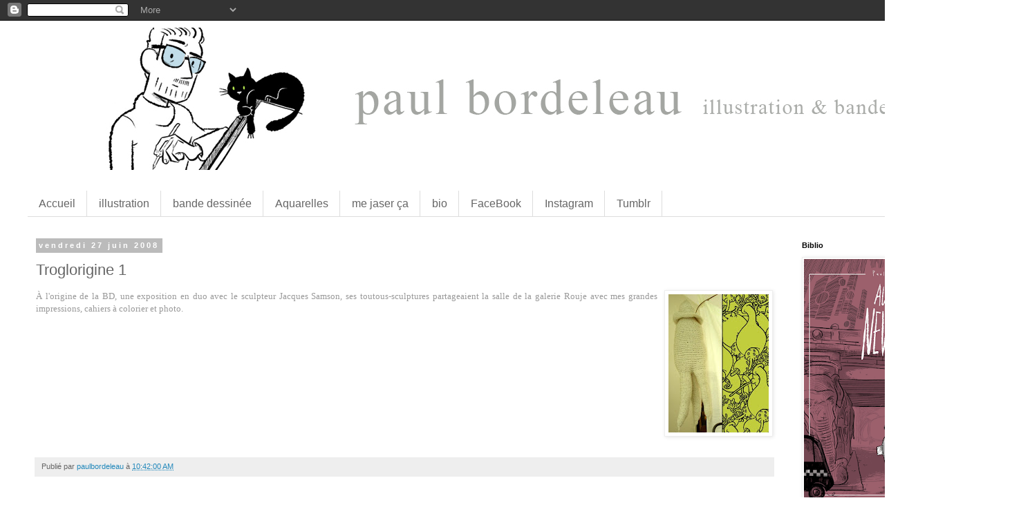

--- FILE ---
content_type: text/html; charset=UTF-8
request_url: http://www.paulbordeleau.com/2008/06/troglorigine-1.html
body_size: 14864
content:
<!DOCTYPE html>
<html class='v2' dir='ltr' lang='fr'>
<head>
<link href='https://www.blogger.com/static/v1/widgets/335934321-css_bundle_v2.css' rel='stylesheet' type='text/css'/>
<meta content='width=1100' name='viewport'/>
<meta content='text/html; charset=UTF-8' http-equiv='Content-Type'/>
<meta content='blogger' name='generator'/>
<link href='http://www.paulbordeleau.com/favicon.ico' rel='icon' type='image/x-icon'/>
<link href='http://www.paulbordeleau.com/2008/06/troglorigine-1.html' rel='canonical'/>
<link rel="alternate" type="application/atom+xml" title="Paul Bordeleau illustration BD - Atom" href="http://www.paulbordeleau.com/feeds/posts/default" />
<link rel="alternate" type="application/rss+xml" title="Paul Bordeleau illustration BD - RSS" href="http://www.paulbordeleau.com/feeds/posts/default?alt=rss" />
<link rel="service.post" type="application/atom+xml" title="Paul Bordeleau illustration BD - Atom" href="https://www.blogger.com/feeds/1298235935987748482/posts/default" />

<link rel="alternate" type="application/atom+xml" title="Paul Bordeleau illustration BD - Atom" href="http://www.paulbordeleau.com/feeds/5902459203957491738/comments/default" />
<!--Can't find substitution for tag [blog.ieCssRetrofitLinks]-->
<link href='https://blogger.googleusercontent.com/img/b/R29vZ2xl/AVvXsEiyugs2gOJeEVDkZgtMSRnGrBv_aKwsdrSxi0kNzligRmGzKz4ezCjKUgVHWVzN189bc0F4paYiZSirQBbDJ7Z1HPK3rfJqDjYjkLrHqSyDPAaSYdgt1iCSSJRAMjVWhJaskfDCCj77Lu9l/s200/samsonbordeleau.jpg' rel='image_src'/>
<meta content='http://www.paulbordeleau.com/2008/06/troglorigine-1.html' property='og:url'/>
<meta content='Troglorigine 1' property='og:title'/>
<meta content='À l&#39;origine de la BD, une exposition en duo avec le sculpteur Jacques Samson, ses toutous-sculptures partageaient la salle de la galerie Rou...' property='og:description'/>
<meta content='https://blogger.googleusercontent.com/img/b/R29vZ2xl/AVvXsEiyugs2gOJeEVDkZgtMSRnGrBv_aKwsdrSxi0kNzligRmGzKz4ezCjKUgVHWVzN189bc0F4paYiZSirQBbDJ7Z1HPK3rfJqDjYjkLrHqSyDPAaSYdgt1iCSSJRAMjVWhJaskfDCCj77Lu9l/w1200-h630-p-k-no-nu/samsonbordeleau.jpg' property='og:image'/>
<title>Paul Bordeleau illustration BD: Troglorigine 1</title>
<style id='page-skin-1' type='text/css'><!--
/*
-----------------------------------------------
Blogger Template Style
Name:     Simple
Designer: Blogger
URL:      www.blogger.com
----------------------------------------------- */
/* Content
----------------------------------------------- */
body {
font: normal normal 12px 'Trebuchet MS', Trebuchet, Verdana, sans-serif;
color: #666666;
background: #ffffff none repeat scroll top left;
padding: 0 0 0 0;
}
html body .region-inner {
min-width: 0;
max-width: 100%;
width: auto;
}
h2 {
font-size: 22px;
}
a:link {
text-decoration:none;
color: #2288bb;
}
a:visited {
text-decoration:none;
color: #888888;
}
a:hover {
text-decoration:underline;
color: #33aaff;
}
.body-fauxcolumn-outer .fauxcolumn-inner {
background: transparent none repeat scroll top left;
_background-image: none;
}
.body-fauxcolumn-outer .cap-top {
position: absolute;
z-index: 1;
height: 400px;
width: 100%;
}
.body-fauxcolumn-outer .cap-top .cap-left {
width: 100%;
background: transparent none repeat-x scroll top left;
_background-image: none;
}
.content-outer {
-moz-box-shadow: 0 0 0 rgba(0, 0, 0, .15);
-webkit-box-shadow: 0 0 0 rgba(0, 0, 0, .15);
-goog-ms-box-shadow: 0 0 0 #333333;
box-shadow: 0 0 0 rgba(0, 0, 0, .15);
margin-bottom: 1px;
}
.content-inner {
padding: 10px 40px;
}
.content-inner {
background-color: #ffffff;
}
/* Header
----------------------------------------------- */
.header-outer {
background: #ffffff none repeat-x scroll 0 -400px;
_background-image: none;
}
.Header h1 {
font: normal normal 40px 'Trebuchet MS',Trebuchet,Verdana,sans-serif;
color: #000000;
text-shadow: 0 0 0 rgba(0, 0, 0, .2);
}
.Header h1 a {
color: #000000;
}
.Header .description {
font-size: 18px;
color: #000000;
}
.header-inner .Header .titlewrapper {
padding: 22px 0;
}
.header-inner .Header .descriptionwrapper {
padding: 0 0;
}
/* Tabs
----------------------------------------------- */
.tabs-inner .section:first-child {
border-top: 0 solid #dddddd;
}
.tabs-inner .section:first-child ul {
margin-top: -1px;
border-top: 1px solid #dddddd;
border-left: 1px solid #dddddd;
border-right: 1px solid #dddddd;
}
.tabs-inner .widget ul {
background: #ffffff none repeat-x scroll 0 -800px;
_background-image: none;
border-bottom: 1px solid #dddddd;
margin-top: 0;
margin-left: -30px;
margin-right: -30px;
}
.tabs-inner .widget li a {
display: inline-block;
padding: .6em 1em;
font: normal normal 16px 'Trebuchet MS', Trebuchet, Verdana, sans-serif;
color: #666666;
border-left: 1px solid #ffffff;
border-right: 1px solid #dddddd;
}
.tabs-inner .widget li:first-child a {
border-left: none;
}
.tabs-inner .widget li.selected a, .tabs-inner .widget li a:hover {
color: #000000;
background-color: #eeeeee;
text-decoration: none;
}
/* Columns
----------------------------------------------- */
.main-outer {
border-top: 0 solid transparent;
}
.fauxcolumn-left-outer .fauxcolumn-inner {
border-right: 1px solid transparent;
}
.fauxcolumn-right-outer .fauxcolumn-inner {
border-left: 1px solid transparent;
}
/* Headings
----------------------------------------------- */
div.widget > h2,
div.widget h2.title {
margin: 0 0 1em 0;
font: normal bold 11px 'Trebuchet MS',Trebuchet,Verdana,sans-serif;
color: #000000;
}
/* Widgets
----------------------------------------------- */
.widget .zippy {
color: #999999;
text-shadow: 2px 2px 1px rgba(0, 0, 0, .1);
}
.widget .popular-posts ul {
list-style: none;
}
/* Posts
----------------------------------------------- */
h2.date-header {
font: normal bold 11px Arial, Tahoma, Helvetica, FreeSans, sans-serif;
}
.date-header span {
background-color: #bbbbbb;
color: #ffffff;
padding: 0.4em;
letter-spacing: 3px;
margin: inherit;
}
.main-inner {
padding-top: 35px;
padding-bottom: 65px;
}
.main-inner .column-center-inner {
padding: 0 0;
}
.main-inner .column-center-inner .section {
margin: 0 1em;
}
.post {
margin: 0 0 45px 0;
}
h3.post-title, .comments h4 {
font: normal normal 22px 'Trebuchet MS',Trebuchet,Verdana,sans-serif;
margin: .75em 0 0;
}
.post-body {
font-size: 110%;
line-height: 1.4;
position: relative;
}
.post-body img, .post-body .tr-caption-container, .Profile img, .Image img,
.BlogList .item-thumbnail img {
padding: 2px;
background: #ffffff;
border: 1px solid #eeeeee;
-moz-box-shadow: 1px 1px 5px rgba(0, 0, 0, .1);
-webkit-box-shadow: 1px 1px 5px rgba(0, 0, 0, .1);
box-shadow: 1px 1px 5px rgba(0, 0, 0, .1);
}
.post-body img, .post-body .tr-caption-container {
padding: 5px;
}
.post-body .tr-caption-container {
color: #666666;
}
.post-body .tr-caption-container img {
padding: 0;
background: transparent;
border: none;
-moz-box-shadow: 0 0 0 rgba(0, 0, 0, .1);
-webkit-box-shadow: 0 0 0 rgba(0, 0, 0, .1);
box-shadow: 0 0 0 rgba(0, 0, 0, .1);
}
.post-header {
margin: 0 0 1.5em;
line-height: 1.6;
font-size: 90%;
}
.post-footer {
margin: 20px -2px 0;
padding: 5px 10px;
color: #666666;
background-color: #eeeeee;
border-bottom: 1px solid #eeeeee;
line-height: 1.6;
font-size: 90%;
}
#comments .comment-author {
padding-top: 1.5em;
border-top: 1px solid transparent;
background-position: 0 1.5em;
}
#comments .comment-author:first-child {
padding-top: 0;
border-top: none;
}
.avatar-image-container {
margin: .2em 0 0;
}
#comments .avatar-image-container img {
border: 1px solid #eeeeee;
}
/* Comments
----------------------------------------------- */
.comments .comments-content .icon.blog-author {
background-repeat: no-repeat;
background-image: url([data-uri]);
}
.comments .comments-content .loadmore a {
border-top: 1px solid #999999;
border-bottom: 1px solid #999999;
}
.comments .comment-thread.inline-thread {
background-color: #eeeeee;
}
.comments .continue {
border-top: 2px solid #999999;
}
/* Accents
---------------------------------------------- */
.section-columns td.columns-cell {
border-left: 1px solid transparent;
}
.blog-pager {
background: transparent url(//www.blogblog.com/1kt/simple/paging_dot.png) repeat-x scroll top center;
}
.blog-pager-older-link, .home-link,
.blog-pager-newer-link {
background-color: #ffffff;
padding: 5px;
}
.footer-outer {
border-top: 1px dashed #bbbbbb;
}
/* Mobile
----------------------------------------------- */
body.mobile  {
background-size: auto;
}
.mobile .body-fauxcolumn-outer {
background: transparent none repeat scroll top left;
}
.mobile .body-fauxcolumn-outer .cap-top {
background-size: 100% auto;
}
.mobile .content-outer {
-webkit-box-shadow: 0 0 3px rgba(0, 0, 0, .15);
box-shadow: 0 0 3px rgba(0, 0, 0, .15);
}
.mobile .tabs-inner .widget ul {
margin-left: 0;
margin-right: 0;
}
.mobile .post {
margin: 0;
}
.mobile .main-inner .column-center-inner .section {
margin: 0;
}
.mobile .date-header span {
padding: 0.1em 10px;
margin: 0 -10px;
}
.mobile h3.post-title {
margin: 0;
}
.mobile .blog-pager {
background: transparent none no-repeat scroll top center;
}
.mobile .footer-outer {
border-top: none;
}
.mobile .main-inner, .mobile .footer-inner {
background-color: #ffffff;
}
.mobile-index-contents {
color: #666666;
}
.mobile-link-button {
background-color: #2288bb;
}
.mobile-link-button a:link, .mobile-link-button a:visited {
color: #ffffff;
}
.mobile .tabs-inner .section:first-child {
border-top: none;
}
.mobile .tabs-inner .PageList .widget-content {
background-color: #eeeeee;
color: #000000;
border-top: 1px solid #dddddd;
border-bottom: 1px solid #dddddd;
}
.mobile .tabs-inner .PageList .widget-content .pagelist-arrow {
border-left: 1px solid #dddddd;
}

--></style>
<style id='template-skin-1' type='text/css'><!--
body {
min-width: 1490px;
}
.content-outer, .content-fauxcolumn-outer, .region-inner {
min-width: 1490px;
max-width: 1490px;
_width: 1490px;
}
.main-inner .columns {
padding-left: 0;
padding-right: 320px;
}
.main-inner .fauxcolumn-center-outer {
left: 0;
right: 320px;
/* IE6 does not respect left and right together */
_width: expression(this.parentNode.offsetWidth -
parseInt("0") -
parseInt("320px") + 'px');
}
.main-inner .fauxcolumn-left-outer {
width: 0;
}
.main-inner .fauxcolumn-right-outer {
width: 320px;
}
.main-inner .column-left-outer {
width: 0;
right: 100%;
margin-left: -0;
}
.main-inner .column-right-outer {
width: 320px;
margin-right: -320px;
}
#layout {
min-width: 0;
}
#layout .content-outer {
min-width: 0;
width: 800px;
}
#layout .region-inner {
min-width: 0;
width: auto;
}
body#layout div.add_widget {
padding: 8px;
}
body#layout div.add_widget a {
margin-left: 32px;
}
--></style>
<link href='https://www.blogger.com/dyn-css/authorization.css?targetBlogID=1298235935987748482&amp;zx=e54e87f1-45cd-49fb-8ee5-a5c86c55b37a' media='none' onload='if(media!=&#39;all&#39;)media=&#39;all&#39;' rel='stylesheet'/><noscript><link href='https://www.blogger.com/dyn-css/authorization.css?targetBlogID=1298235935987748482&amp;zx=e54e87f1-45cd-49fb-8ee5-a5c86c55b37a' rel='stylesheet'/></noscript>
<meta name='google-adsense-platform-account' content='ca-host-pub-1556223355139109'/>
<meta name='google-adsense-platform-domain' content='blogspot.com'/>

</head>
<body class='loading variant-simplysimple'>
<div class='navbar section' id='navbar' name='Navbar'><div class='widget Navbar' data-version='1' id='Navbar1'><script type="text/javascript">
    function setAttributeOnload(object, attribute, val) {
      if(window.addEventListener) {
        window.addEventListener('load',
          function(){ object[attribute] = val; }, false);
      } else {
        window.attachEvent('onload', function(){ object[attribute] = val; });
      }
    }
  </script>
<div id="navbar-iframe-container"></div>
<script type="text/javascript" src="https://apis.google.com/js/platform.js"></script>
<script type="text/javascript">
      gapi.load("gapi.iframes:gapi.iframes.style.bubble", function() {
        if (gapi.iframes && gapi.iframes.getContext) {
          gapi.iframes.getContext().openChild({
              url: 'https://www.blogger.com/navbar/1298235935987748482?po\x3d5902459203957491738\x26origin\x3dhttp://www.paulbordeleau.com',
              where: document.getElementById("navbar-iframe-container"),
              id: "navbar-iframe"
          });
        }
      });
    </script><script type="text/javascript">
(function() {
var script = document.createElement('script');
script.type = 'text/javascript';
script.src = '//pagead2.googlesyndication.com/pagead/js/google_top_exp.js';
var head = document.getElementsByTagName('head')[0];
if (head) {
head.appendChild(script);
}})();
</script>
</div></div>
<div class='body-fauxcolumns'>
<div class='fauxcolumn-outer body-fauxcolumn-outer'>
<div class='cap-top'>
<div class='cap-left'></div>
<div class='cap-right'></div>
</div>
<div class='fauxborder-left'>
<div class='fauxborder-right'></div>
<div class='fauxcolumn-inner'>
</div>
</div>
<div class='cap-bottom'>
<div class='cap-left'></div>
<div class='cap-right'></div>
</div>
</div>
</div>
<div class='content'>
<div class='content-fauxcolumns'>
<div class='fauxcolumn-outer content-fauxcolumn-outer'>
<div class='cap-top'>
<div class='cap-left'></div>
<div class='cap-right'></div>
</div>
<div class='fauxborder-left'>
<div class='fauxborder-right'></div>
<div class='fauxcolumn-inner'>
</div>
</div>
<div class='cap-bottom'>
<div class='cap-left'></div>
<div class='cap-right'></div>
</div>
</div>
</div>
<div class='content-outer'>
<div class='content-cap-top cap-top'>
<div class='cap-left'></div>
<div class='cap-right'></div>
</div>
<div class='fauxborder-left content-fauxborder-left'>
<div class='fauxborder-right content-fauxborder-right'></div>
<div class='content-inner'>
<header>
<div class='header-outer'>
<div class='header-cap-top cap-top'>
<div class='cap-left'></div>
<div class='cap-right'></div>
</div>
<div class='fauxborder-left header-fauxborder-left'>
<div class='fauxborder-right header-fauxborder-right'></div>
<div class='region-inner header-inner'>
<div class='header section' id='header' name='En-tête'><div class='widget Header' data-version='1' id='Header1'>
<div id='header-inner'>
<a href='http://www.paulbordeleau.com/' style='display: block'>
<img alt='Paul Bordeleau illustration BD' height='206px; ' id='Header1_headerimg' src='https://blogger.googleusercontent.com/img/a/AVvXsEgwHc_F-LPMKesCRcepXyD6p5edcFdlKrDMtyteTrJOK2PBfFgggh8_cBGkBYpeEQXpJ2y8CXrL7gABvzt0i1z92x1_m1qIzM1IYOhH0TWfWrKzqhyLXAFXHYKzJc78rSVzciFeCFcipe6Pk0wwJ3DhCco2GMG9HFQdeNi03tfjZhIpyXGFWZzJ6hykxGzH=s1600' style='display: block' width='1600px; '/>
</a>
</div>
</div></div>
</div>
</div>
<div class='header-cap-bottom cap-bottom'>
<div class='cap-left'></div>
<div class='cap-right'></div>
</div>
</div>
</header>
<div class='tabs-outer'>
<div class='tabs-cap-top cap-top'>
<div class='cap-left'></div>
<div class='cap-right'></div>
</div>
<div class='fauxborder-left tabs-fauxborder-left'>
<div class='fauxborder-right tabs-fauxborder-right'></div>
<div class='region-inner tabs-inner'>
<div class='tabs no-items section' id='crosscol' name='Toutes les colonnes'></div>
<div class='tabs section' id='crosscol-overflow' name='Cross-Column 2'><div class='widget PageList' data-version='1' id='PageList2'>
<h2>illustration éditoriale</h2>
<div class='widget-content'>
<ul>
<li>
<a href='http://www.paulbordeleau.com/'>Accueil</a>
</li>
<li>
<a href='http://www.paulbordeleau.com/p/illustrations.html'>illustration</a>
</li>
<li>
<a href='http://www.paulbordeleau.com/p/bd.html'>bande dessinée</a>
</li>
<li>
<a href='http://troglos.blogspot.ca/search/label/aquarelle'>Aquarelles</a>
</li>
<li>
<a href='http://www.paulbordeleau.com/p/contact.html'>me jaser ça</a>
</li>
<li>
<a href='http://www.paulbordeleau.com/p/a-propos.html'>bio</a>
</li>
<li>
<a href='https://www.facebook.com/pages/Paul-B/139404406076438?ref=ts'>FaceBook</a>
</li>
<li>
<a href='https://www.instagram.com/bordeleaupaul/'>Instagram</a>
</li>
<li>
<a href='http://paulbordeleau.tumblr.com/'>Tumblr</a>
</li>
</ul>
<div class='clear'></div>
</div>
</div></div>
</div>
</div>
<div class='tabs-cap-bottom cap-bottom'>
<div class='cap-left'></div>
<div class='cap-right'></div>
</div>
</div>
<div class='main-outer'>
<div class='main-cap-top cap-top'>
<div class='cap-left'></div>
<div class='cap-right'></div>
</div>
<div class='fauxborder-left main-fauxborder-left'>
<div class='fauxborder-right main-fauxborder-right'></div>
<div class='region-inner main-inner'>
<div class='columns fauxcolumns'>
<div class='fauxcolumn-outer fauxcolumn-center-outer'>
<div class='cap-top'>
<div class='cap-left'></div>
<div class='cap-right'></div>
</div>
<div class='fauxborder-left'>
<div class='fauxborder-right'></div>
<div class='fauxcolumn-inner'>
</div>
</div>
<div class='cap-bottom'>
<div class='cap-left'></div>
<div class='cap-right'></div>
</div>
</div>
<div class='fauxcolumn-outer fauxcolumn-left-outer'>
<div class='cap-top'>
<div class='cap-left'></div>
<div class='cap-right'></div>
</div>
<div class='fauxborder-left'>
<div class='fauxborder-right'></div>
<div class='fauxcolumn-inner'>
</div>
</div>
<div class='cap-bottom'>
<div class='cap-left'></div>
<div class='cap-right'></div>
</div>
</div>
<div class='fauxcolumn-outer fauxcolumn-right-outer'>
<div class='cap-top'>
<div class='cap-left'></div>
<div class='cap-right'></div>
</div>
<div class='fauxborder-left'>
<div class='fauxborder-right'></div>
<div class='fauxcolumn-inner'>
</div>
</div>
<div class='cap-bottom'>
<div class='cap-left'></div>
<div class='cap-right'></div>
</div>
</div>
<!-- corrects IE6 width calculation -->
<div class='columns-inner'>
<div class='column-center-outer'>
<div class='column-center-inner'>
<div class='main section' id='main' name='Principal'><div class='widget Blog' data-version='1' id='Blog1'>
<div class='blog-posts hfeed'>

          <div class="date-outer">
        
<h2 class='date-header'><span>vendredi 27 juin 2008</span></h2>

          <div class="date-posts">
        
<div class='post-outer'>
<div class='post hentry uncustomized-post-template' itemprop='blogPost' itemscope='itemscope' itemtype='http://schema.org/BlogPosting'>
<meta content='https://blogger.googleusercontent.com/img/b/R29vZ2xl/AVvXsEiyugs2gOJeEVDkZgtMSRnGrBv_aKwsdrSxi0kNzligRmGzKz4ezCjKUgVHWVzN189bc0F4paYiZSirQBbDJ7Z1HPK3rfJqDjYjkLrHqSyDPAaSYdgt1iCSSJRAMjVWhJaskfDCCj77Lu9l/s200/samsonbordeleau.jpg' itemprop='image_url'/>
<meta content='1298235935987748482' itemprop='blogId'/>
<meta content='5902459203957491738' itemprop='postId'/>
<a name='5902459203957491738'></a>
<h3 class='post-title entry-title' itemprop='name'>
Troglorigine 1
</h3>
<div class='post-header'>
<div class='post-header-line-1'></div>
</div>
<div class='post-body entry-content' id='post-body-5902459203957491738' itemprop='description articleBody'>
<a href="https://blogger.googleusercontent.com/img/b/R29vZ2xl/AVvXsEiyugs2gOJeEVDkZgtMSRnGrBv_aKwsdrSxi0kNzligRmGzKz4ezCjKUgVHWVzN189bc0F4paYiZSirQBbDJ7Z1HPK3rfJqDjYjkLrHqSyDPAaSYdgt1iCSSJRAMjVWhJaskfDCCj77Lu9l/s1600-h/samsonbordeleau.jpg" onblur="try {parent.deselectBloggerImageGracefully();} catch(e) {}"><img alt="" border="0" id="BLOGGER_PHOTO_ID_5216565071102495698" src="https://blogger.googleusercontent.com/img/b/R29vZ2xl/AVvXsEiyugs2gOJeEVDkZgtMSRnGrBv_aKwsdrSxi0kNzligRmGzKz4ezCjKUgVHWVzN189bc0F4paYiZSirQBbDJ7Z1HPK3rfJqDjYjkLrHqSyDPAaSYdgt1iCSSJRAMjVWhJaskfDCCj77Lu9l/s200/samsonbordeleau.jpg" style="float:right; margin:0 0 10px 10px;cursor:pointer; cursor:hand;" /></a><span class="Apple-style-span"  style="font-family:'trebuchet ms';"><div style="text-align: justify;"><span class="Apple-style-span" style="color: rgb(153, 153, 153);  "><span class="Apple-style-span"  style="font-size:small;">À l'origine de la BD, une exposition en duo avec le sculpteur Jacques Samson, ses toutous-sculptures partageaient la salle de la galerie Rouje avec mes grandes impressions, cahiers à colorier et photo.</span></span><span class="Apple-style-span"  style="font-size:small;"><br /></span></div></span><div style="text-align: justify;"><span class="Apple-style-span" style="color: rgb(153, 153, 153);"><span class="Apple-style-span"  style="font-family:'trebuchet ms';"><span class="Apple-style-span"  style="font-size:small;">&#160;</span></span></span></div><span><span></span></span>
<div style='clear: both;'></div>
</div>
<div class='post-footer'>
<div class='post-footer-line post-footer-line-1'>
<span class='post-author vcard'>
Publié par
<span class='fn' itemprop='author' itemscope='itemscope' itemtype='http://schema.org/Person'>
<meta content='https://www.blogger.com/profile/09570981458448491234' itemprop='url'/>
<a class='g-profile' href='https://www.blogger.com/profile/09570981458448491234' rel='author' title='author profile'>
<span itemprop='name'>paulbordeleau</span>
</a>
</span>
</span>
<span class='post-timestamp'>
à
<meta content='http://www.paulbordeleau.com/2008/06/troglorigine-1.html' itemprop='url'/>
<a class='timestamp-link' href='http://www.paulbordeleau.com/2008/06/troglorigine-1.html' rel='bookmark' title='permanent link'><abbr class='published' itemprop='datePublished' title='2008-06-27T10:42:00-04:00'>10:42:00 AM</abbr></a>
</span>
<span class='post-comment-link'>
</span>
<span class='post-icons'>
<span class='item-control blog-admin pid-620789656'>
<a href='https://www.blogger.com/post-edit.g?blogID=1298235935987748482&postID=5902459203957491738&from=pencil' title='Modifier l&#39;article'>
<img alt='' class='icon-action' height='18' src='https://resources.blogblog.com/img/icon18_edit_allbkg.gif' width='18'/>
</a>
</span>
</span>
<div class='post-share-buttons goog-inline-block'>
</div>
</div>
<div class='post-footer-line post-footer-line-2'>
<span class='post-labels'>
</span>
</div>
<div class='post-footer-line post-footer-line-3'>
<span class='post-location'>
</span>
</div>
</div>
</div>
<div class='comments' id='comments'>
<a name='comments'></a>
<h4>Aucun commentaire:</h4>
<div id='Blog1_comments-block-wrapper'>
<dl class='avatar-comment-indent' id='comments-block'>
</dl>
</div>
<p class='comment-footer'>
<a href='https://www.blogger.com/comment/fullpage/post/1298235935987748482/5902459203957491738' onclick=''>Enregistrer un commentaire</a>
</p>
</div>
</div>

        </div></div>
      
</div>
<div class='blog-pager' id='blog-pager'>
<span id='blog-pager-newer-link'>
<a class='blog-pager-newer-link' href='http://www.paulbordeleau.com/2008/06/troglorigine-2.html' id='Blog1_blog-pager-newer-link' title='Article plus récent'>Article plus récent</a>
</span>
<span id='blog-pager-older-link'>
<a class='blog-pager-older-link' href='http://www.paulbordeleau.com/2008/06/avance-2009-nest-pas-si-loin.html' id='Blog1_blog-pager-older-link' title='Article plus ancien'>Article plus ancien</a>
</span>
<a class='home-link' href='http://www.paulbordeleau.com/'>Accueil</a>
</div>
<div class='clear'></div>
<div class='post-feeds'>
<div class='feed-links'>
Inscription à :
<a class='feed-link' href='http://www.paulbordeleau.com/feeds/5902459203957491738/comments/default' target='_blank' type='application/atom+xml'>Publier les commentaires (Atom)</a>
</div>
</div>
</div></div>
</div>
</div>
<div class='column-left-outer'>
<div class='column-left-inner'>
<aside>
</aside>
</div>
</div>
<div class='column-right-outer'>
<div class='column-right-inner'>
<aside>
<div class='sidebar section' id='sidebar-right-1'><div class='widget Image' data-version='1' id='Image21'>
<h2>Biblio</h2>
<div class='widget-content'>
<a href='https://www.leslibraires.ca/livres/au-revoir-new-york-paul-bordeleau-9782925370161.html?a=688'>
<img alt='Biblio' height='357' id='Image21_img' src='https://blogger.googleusercontent.com/img/a/AVvXsEiHfXK-YlfspFE4Ay28FZr7cB4j8StZ5mI4zUt2nzzRmgVZimjwVLmCIKlaIr2yxbqvkWvlCdUuk1PljOmTikeFURMoTLQ5jJ8aUrB-YWzApge7ECV7djdTaguc-_A1o74fg_k6uHNDjgJVsCKZ9ikocO9JFbSag3-8q5fLxPDRh1hcQfBr4ytfMOtKZl9M=s357' width='260'/>
</a>
<br/>
<span class='caption'>Au revoir New York , ISBN 978-2-925370-16-1 &#8211; 168 pages</span>
</div>
<div class='clear'></div>
</div><div class='widget Image' data-version='1' id='Image20'>
<h2>Tous les tapis roulants mènent à Rome</h2>
<div class='widget-content'>
<a href='https://www.leslibraires.ca/livres/tous-les-tapis-roulants-menent-a-paul-bosse-9782896914630.html'>
<img alt='Tous les tapis roulants mènent à Rome' height='385' id='Image20_img' src='https://blogger.googleusercontent.com/img/a/AVvXsEguwpSzQLWVBzd5x1Dp0bfQk7Cmfq8b45-yaaQMqQVOIIzwrMdZRptLk6sLKSLlS6s7T_pdvpSXdYuJvE-ty7NbJOdmAyBcoa-N_tUVqGLea7fykJGO5TNXiAVIATNvO4zRB7W8H_71Yefkl5Ejucd9V1YbLdNLEabE5EkD4sYBWzKpkrF_WraXpkzq0Ja-=s385' width='260'/>
</a>
<br/>
<span class='caption'> Tous les tapis roulants mènent à Rome ISBN  9782896914630,  264 pages</span>
</div>
<div class='clear'></div>
</div><div class='widget Image' data-version='1' id='Image19'>
<h2>Hypo</h2>
<div class='widget-content'>
<a href='https://frontfroid.com/hypo/'>
<img alt='Hypo' height='366' id='Image19_img' src='https://blogger.googleusercontent.com/img/a/AVvXsEgMQNZbhXfe5wMY-Z74VB6GnGSr-SZR7SxSMvzOe0z8BQZ2c2c6aU0MTZsaPdZxTwNo7WTPCnJOXq8BIKpQihy3tpVoKYfj96pigbF00O7eZexXskNhdAlDHOVfICJqJqIE6z2CtaCnL8B8cm8PN9kxRJfO_2kxAzADy5yFkksBkfBKw7ZLQQ0CiQzMPJHP=s366' width='260'/>
</a>
<br/>
<span class='caption'>Hypo, 978-2-925370-00-0, 144 pages</span>
</div>
<div class='clear'></div>
</div>
<div class='widget Image' data-version='1' id='Image18'>
<div class='widget-content'>
<a href='https://www.lapasteque.com/pour-reussir-un-poulet'>
<img alt='' height='356' id='Image18_img' src='https://blogger.googleusercontent.com/img/b/R29vZ2xl/AVvXsEjjsy7WhI33aS8dAg4q6B7WD9yAsSMWUYidkYhJUuKa_QfgAL40l4LxD7ujQThK0nNChKWDwTiciB07NZRUlBmyQwFUK54ARoxYHSFxCZ4fNJ6kWYr5zOYGpjCiv-teK0ZhWAihJhXPuhf8/s356/96679591_10157257369507643_8259746581549416448_o.jpg' width='260'/>
</a>
<br/>
<span class='caption'>Pour réussir un poulet,ISBN : 978-2-89777-086-0 Format: 19,7 x 26,7 cm. 130 pages</span>
</div>
<div class='clear'></div>
</div><div class='widget Image' data-version='1' id='Image17'>
<h2>.</h2>
<div class='widget-content'>
<a href='http://www.culture-quebec.qc.ca/wordpress/wp-content/uploads/2019/11/Confluence-LR.pdf'>
<img alt='.' height='337' id='Image17_img' src='https://blogger.googleusercontent.com/img/b/R29vZ2xl/AVvXsEjCs3ZJ-Yda2Kgy3_7I4MkALXNKapftcFZ17BfECmtHYVa8F4cC-3JxboUUDTy-rrOOxDdBf2sea-KLCR8W2F0ZPKZe9kXH154oKPgeMURWA2RGU3zD5r6Du0Ew1q0B5GfceL_u5slRSfO6/s1600/Capture+d%25E2%2580%2599%25C3%25A9cran+2020-03-27+%25C3%25A0+14.15.20.png' width='260'/>
</a>
<br/>
<span class='caption'>Confluence (gratuit) ISBN : 978-2-9818515-0-5</span>
</div>
<div class='clear'></div>
</div><div class='widget Image' data-version='1' id='Image16'>
<h2>Planches no15</h2>
<div class='widget-content'>
<a href='http://revueplanches.com/produit/numero-15/'>
<img alt='Planches no15' height='342' id='Image16_img' src='https://blogger.googleusercontent.com/img/b/R29vZ2xl/AVvXsEjdqDMFC_PNW014tujmChuMG3_qWaLJlPzmH1-l3Y0vSA3KLtTzor82u4q9N_-w4NNzwuFCD_v_VCtpNj-jq6PAgyLFHdkxlwok3S6NPLBEntlGE6XD6X_3FRhmhS1-cQ7ZTSxz2k8RsmeQ/s1600/Planches_n15_cover-WEB.png' width='260'/>
</a>
<br/>
<span class='caption'>6 pages pour Revue Planche No 15. ISBN : 978-2-924500-29-3</span>
</div>
<div class='clear'></div>
</div><div class='widget Image' data-version='1' id='Image14'>
<h2>.</h2>
<div class='widget-content'>
<a href='https://editionsalto.com/catalogue/sortie-cote-tour-patrick-dewitt/'>
<img alt='.' height='411' id='Image14_img' src='https://blogger.googleusercontent.com/img/b/R29vZ2xl/AVvXsEinWqmqHLmdup-d5G1r0bJJL55mWGv8AuW37huT9PcUKM-Dj59QXqMyE-Tvxl-fNzvPaMY3BhdN5AEOomqUlWVWaMfLn4CE06PKL34NVI92A-KpkLSt2kfamVMaRwng0oSJwzXR2mOPR5_5/s1600/54222318_10156182920132643_8369483399689142272_o.jpg' width='260'/>
</a>
<br/>
<span class='caption'>Sortie côté tour, Alto, ISBN : 978-2-89694-381-4</span>
</div>
<div class='clear'></div>
</div><div class='widget Image' data-version='1' id='Image13'>
<h2>.</h2>
<div class='widget-content'>
<a href='http://www.jarjille.org/products-page/bordeleau-paul/songe/'>
<img alt='.' height='276' id='Image13_img' src='https://blogger.googleusercontent.com/img/b/R29vZ2xl/AVvXsEjGEA-J2oa0rpN03pDbq_s8LLlUOnPnGS4lQz6mW6QBr2m5WlLYZbCipaKlep5VbvQyUAOSPNJZ7eFQxFXJcNfY0I4XspkTKbYVL3uYBizfFoESJFcB4n3tJyCpfNtoxIxBVL28MPRfWo_R/s1600/montrealer.jpg' width='260'/>
</a>
<br/>
<span class='caption'>Songe, éditions Jarjille</span>
</div>
<div class='clear'></div>
</div><div class='widget Image' data-version='1' id='Image6'>
<h2>.</h2>
<div class='widget-content'>
<a href='http://editionssommetoute.com/Livre/le-montrealer'>
<img alt='.' height='381' id='Image6_img' src='https://blogger.googleusercontent.com/img/b/R29vZ2xl/AVvXsEheY7Evj6KyG4p0J5UMZEiYSer3TYUgl0LEWTJeR_HolI_WfH-fpZy9sNO6MTFC9c8jVGhkv9MQ23Moh4KV_MZO71f7eHOw1gFa7Zoe3XxhE9PVPSOfAZpul0UCeh8mpyuQlU8euacCYu6v/s1600/montrealer.jpg' width='260'/>
</a>
<br/>
<span class='caption'>Le Montréaler, Éditions Somme Toute, ISBN-13: 978-2-924606-67-4</span>
</div>
<div class='clear'></div>
</div><div class='widget Image' data-version='1' id='Image4'>
<h2>.</h2>
<div class='widget-content'>
<a href='https://www.lapasteque.com/le-7e-vert'>
<img alt='.' height='381' id='Image4_img' src='https://blogger.googleusercontent.com/img/b/R29vZ2xl/AVvXsEi1EyI6NMjrOseldQ69_gp5hwi0N4MVV_NoHhMf66Ydh1nyCeLdpI4D3ob3UJhyphenhyphent6DKMXLbLlPSoxDM7CA_upah-hlz_J2wKvKTs3b73neQlPN3cGtCUp6-7tH7kmJyoNp6w2qCDuj_PLJ4/s1600/9782897770112.jpg' width='260'/>
</a>
<br/>
<span class='caption'>Le 7e vert, La Pastèque, ISBN 978-2-89777-011-2 - Format 20,3 x 29,8 cm - 96 pages - impression en quadrichromie - couverture cartonnée - PVP 26,95$</span>
</div>
<div class='clear'></div>
</div><div class='widget Image' data-version='1' id='Image3'>
<h2>.</h2>
<div class='widget-content'>
<a href='http://www.lyonbd-boutique.com/achat-correspondances-124131-124131.html'>
<img alt='.' height='376' id='Image3_img' src='https://blogger.googleusercontent.com/img/b/R29vZ2xl/AVvXsEgPr8zpHWPS3NHGkRbYKUgL1ioOVhX5wxauYaqsjhZDES3gS6z6jRdkY11xGcZ4z9J5w3feeOyMt4L7OF-Bv0sh2fTGh2uCDAb7KSTGUTa2Pbn_ym7h0jdoSXvmSPytpqCqJhTReXF-SQ7c/s1600/51xT2HcDWYL._SX343_BO1%252C204%252C203%252C200_.jpg' width='260'/>
</a>
<br/>
<span class='caption'>Correspondances, Collectif, Lyon BD Festival, ISBN 978-2-9547148-7-5</span>
</div>
<div class='clear'></div>
</div><div class='widget Image' data-version='1' id='Image8'>
<h2>.</h2>
<div class='widget-content'>
<a href='https://www.lapasteque.com/15-ans-d-edition'>
<img alt='.' height='376' id='Image8_img' src='https://blogger.googleusercontent.com/img/b/R29vZ2xl/AVvXsEiUnZDvJnssbN71E_N2tuEx4xp8mBWWKxmBO7D9z_cq0sfQzpJAPL77wpVcQMWffOotUSXsElsN94jq39R0fNa16vVIHggVmDWKJbR4AIZEFlIzzLKqVJ-W_OA55ziabzeI9vw1poLoOZyB/s1600/sans.jpg' width='260'/>
</a>
<br/>
<span class='caption'>LA PASTÈQUE - 15 ANS D&#8217;ÉDITION. 2013, Collectif.   ISBN  978-2-923841-48-9</span>
</div>
<div class='clear'></div>
</div><div class='widget Image' data-version='1' id='Image10'>
<h2>.</h2>
<div class='widget-content'>
<a href='http://nouveauprojet.com/magazine/nouveau-projet/sans-anesthesie'>
<img alt='.' height='376' id='Image10_img' src='https://blogger.googleusercontent.com/img/b/R29vZ2xl/AVvXsEgKGdMttL2NMy-fxxl9_BtUcsra7IbYk8aRmzowvKkAVge8kPayXUOtAkI3c8B3X_zR7PvcJ3hdjXCVlBtnW5be1GTaP-snX6y9nCXpdp9ta9F5_iBsAUO-mP1v-2gw8KvkgKlS3sQCT9-W/s1600/sans.jpg' width='260'/>
</a>
<br/>
<span class='caption'>Sans anesthésie/ Nouveau Projet 04. Un bédéreportage sur l&#8217;accouchement naturel. ISBN Papier 9782924275122</span>
</div>
<div class='clear'></div>
</div><div class='widget Image' data-version='1' id='Image15'>
<h2>.</h2>
<div class='widget-content'>
<a href='http://www.revueplanches.com/planches/planches-02/'>
<img alt='.' height='376' id='Image15_img' src='https://blogger.googleusercontent.com/img/b/R29vZ2xl/AVvXsEjG9y_kq2SIdl0dDz3JdF4aBTjZOpVBfq4fSbmLpsX6De-SPwlUu98F6zdR2VDXL5f5qT5GvUp2i0dLiPEtti6ZdCYolSWdcp-ki0Q5tEbgZ63kk4hAzgtGk9hx0KI-5BIIYXiUNJ93QtPo/s1600/sans.jpg' width='260'/>
</a>
<br/>
<span class='caption'>4 pages pour Revue Planche No2, Février 2015, Collectif</span>
</div>
<div class='clear'></div>
</div><div class='widget Image' data-version='1' id='Image2'>
<h2>Série Faüne</h2>
<div class='widget-content'>
<a href='https://pantoute.leslibraires.ca/livres/faune-t-1-culotte-de-poils-paul-bordeleau-9782922585575.html'>
<img alt='Série Faüne' height='376' id='Image2_img' src='https://blogger.googleusercontent.com/img/b/R29vZ2xl/AVvXsEjNbswSlwP09_Kt-l5l2BwaBSRxtd-x2rrGb-KYva5EDGpTL_PPw_T1-5LtteEHguw44EwLX-wCmX8hUtgjswyyaxheuo0dU6R5sjHjMulArUhL6XvpT9qo0RNh4S5G5qzKQ3ZvNJLCfce5/s1600/sans.jpg' width='260'/>
</a>
<br/>
<span class='caption'>FAÜNE 1- Culotte de poils, La Pastèque, 2008, ISBN  978-2-922585-57-5</span>
</div>
<div class='clear'></div>
</div><div class='widget Image' data-version='1' id='Image1'>
<h2>+</h2>
<div class='widget-content'>
<a href='https://pantoute.leslibraires.ca/livres/faune-t-2-la-maison-du-paul-bordeleau-9782922585728.html'>
<img alt='+' height='376' id='Image1_img' src='https://blogger.googleusercontent.com/img/b/R29vZ2xl/AVvXsEjt3YsGcWRrNZFmFJPuHaBUnHp_5QtNpAhPgqL8XI35Dem7DSrkmkaobBZSwkkpd4IupvmeydYr-BX1Y01YEhnGsuB1Ix3858AtNjjwXFysC_McgfVvrZoXW1ToSafiF1Fg0kfoW5nyno0q/s1600/sans.jpg' width='260'/>
</a>
<br/>
<span class='caption'>FAÜNE 2- La maison du faüne, La Pastèque, 2009, ISBN  978-2-922585-72-8</span>
</div>
<div class='clear'></div>
</div><div class='widget Image' data-version='1' id='Image5'>
<h2>+</h2>
<div class='widget-content'>
<a href='https://pantoute.leslibraires.ca/livres/faune-t-3-sabots-de-neige-paul-bordeleau-9782922585896.html'>
<img alt='+' height='376' id='Image5_img' src='https://blogger.googleusercontent.com/img/b/R29vZ2xl/AVvXsEjriQWXfdpqjUFeEfB2CihHehv9dR89mdaqV7S3tnwivmDZ3rwx5N9IlfZHboyNKuj5Ve5gvAlf3Bks81jcEJpCmS2R5YotUbU7mupTTbQRPvM_cXuDPpko-lFoIfw8R3FcWq7_xcgu92Ob/s1600/sans.jpg' width='260'/>
</a>
<br/>
<span class='caption'>FAÜNE 3- Sabots de neige, La Pastèque, 2011, ISBN  978-2-922585-89-6</span>
</div>
<div class='clear'></div>
</div><div class='widget Image' data-version='1' id='Image9'>
<h2>.</h2>
<div class='widget-content'>
<a href='http://collectioncolosse.com/fr/ouvrages/ncc_010/'>
<img alt='.' height='376' id='Image9_img' src='https://blogger.googleusercontent.com/img/b/R29vZ2xl/AVvXsEh3uevsl7XEwLF8rTnUVFbc6_lHDTqPTByNrFqrAQRTdA7dH4VY1CJ2wGVlpOghB4feGTyL20awSn0DJyWvHxlf46OTCuhJPUY4knv0ZnSjb_A7Pd_StUR0nobvtRka3UuxMvlU-08z5LiI/s1600/bagarre.jpg' width='260'/>
</a>
<br/>
<span class='caption'>bagarre (collectif), colosse 010, 2009,                     ISBN 978-2-923664-09-5</span>
</div>
<div class='clear'></div>
</div><div class='widget Image' data-version='1' id='Image11'>
<h2>.</h2>
<div class='widget-content'>
<a href='http://editionsmecaniquegenerale.com/Livre/plan-cartesien'>
<img alt='.' height='376' id='Image11_img' src='https://blogger.googleusercontent.com/img/b/R29vZ2xl/AVvXsEjvRT83LnmcYIxBPLrxjpp2QQ4sDTSGSR2RBulYDKwboGqHDWATDZVgBp5nTctaKo7w-GLqfvlzNDwYRvlk-XWlZPKcEzT29i2NSYSajJ2bN3Av7psHp_BFgt36yrS4ZyRq8HuMLkYWnbVO/s1600/bagarre.jpg' width='260'/>
</a>
<br/>
<span class='caption'>Plan Cartésien (collectif), Mécanique générale, 2007, ISBN 2-922827-17-8</span>
</div>
<div class='clear'></div>
</div><div class='widget Image' data-version='1' id='Image7'>
<h2>.</h2>
<div class='widget-content'>
<a href='http://collectioncolosse.com/fr/ouvrages/acc_024/'>
<img alt='.' height='364' id='Image7_img' src='https://blogger.googleusercontent.com/img/b/R29vZ2xl/AVvXsEiHHrBncBFCaxTTja1Ql4CCRbPl6zzpaovbj5MFSP7sDKL_6wUzpfP6q3-OJkdiGU2nDvCJOhAMGLpz-noYGsSSUvQuego6vUVIjllIztwwE-s7RYhfdQf5AwP6upDrCHeUf3xJlFwnFNhA/s1600/acc_024.jpg' width='260'/>
</a>
<br/>
<span class='caption'>Troglove &#8226; Colosse no 24 &#8226; 2006 (Épuisé)</span>
</div>
<div class='clear'></div>
</div><div class='widget Image' data-version='1' id='Image12'>
<h2>L'atelier ou je bosse:  La shop à bulles</h2>
<div class='widget-content'>
<a href='https://www.facebook.com/shopabulles'>
<img alt='L&#39;atelier ou je bosse:  La shop à bulles' height='376' id='Image12_img' src='https://blogger.googleusercontent.com/img/b/R29vZ2xl/AVvXsEhlEHcTspz0OG-ijew9olY5pcGKVWLEANlgYRPJngZFmxWohyphenhyphenBIPtpeE5DYmsKHXZV4wRGYrV5_b96MkL_X-nArnuFE90jOJgpq9KMmvuG8FaWDwJxYghwjhyphenhyphenIzcYq6VQk_W__z2TKEz9mf/s1600/sans.jpg' width='260'/>
</a>
<br/>
</div>
<div class='clear'></div>
</div><div class='widget Label' data-version='1' id='Label1'>
<h2>Libellés</h2>
<div class='widget-content cloud-label-widget-content'>
<span class='label-size label-size-3'>
<a dir='ltr' href='http://www.paulbordeleau.com/search/label/7evert'>7evert</a>
<span class='label-count' dir='ltr'>(9)</span>
</span>
<span class='label-size label-size-4'>
<a dir='ltr' href='http://www.paulbordeleau.com/search/label/Agenda'>Agenda</a>
<span class='label-count' dir='ltr'>(31)</span>
</span>
<span class='label-size label-size-2'>
<a dir='ltr' href='http://www.paulbordeleau.com/search/label/album'>album</a>
<span class='label-count' dir='ltr'>(3)</span>
</span>
<span class='label-size label-size-3'>
<a dir='ltr' href='http://www.paulbordeleau.com/search/label/aquarelle'>aquarelle</a>
<span class='label-count' dir='ltr'>(11)</span>
</span>
<span class='label-size label-size-4'>
<a dir='ltr' href='http://www.paulbordeleau.com/search/label/BD'>BD</a>
<span class='label-count' dir='ltr'>(22)</span>
</span>
<span class='label-size label-size-3'>
<a dir='ltr' href='http://www.paulbordeleau.com/search/label/Bucheon'>Bucheon</a>
<span class='label-count' dir='ltr'>(11)</span>
</span>
<span class='label-size label-size-4'>
<a dir='ltr' href='http://www.paulbordeleau.com/search/label/%C3%89chauffement'>Échauffement</a>
<span class='label-count' dir='ltr'>(19)</span>
</span>
<span class='label-size label-size-1'>
<a dir='ltr' href='http://www.paulbordeleau.com/search/label/Expositions'>Expositions</a>
<span class='label-count' dir='ltr'>(1)</span>
</span>
<span class='label-size label-size-3'>
<a dir='ltr' href='http://www.paulbordeleau.com/search/label/Fa%C3%BCne%201'>Faüne 1</a>
<span class='label-count' dir='ltr'>(5)</span>
</span>
<span class='label-size label-size-4'>
<a dir='ltr' href='http://www.paulbordeleau.com/search/label/Fa%C3%BCne%202'>Faüne 2</a>
<span class='label-count' dir='ltr'>(28)</span>
</span>
<span class='label-size label-size-5'>
<a dir='ltr' href='http://www.paulbordeleau.com/search/label/Fa%C3%BCne%203'>Faüne 3</a>
<span class='label-count' dir='ltr'>(35)</span>
</span>
<span class='label-size label-size-1'>
<a dir='ltr' href='http://www.paulbordeleau.com/search/label/Festival'>Festival</a>
<span class='label-count' dir='ltr'>(1)</span>
</span>
<span class='label-size label-size-2'>
<a dir='ltr' href='http://www.paulbordeleau.com/search/label/Gasp%C3%A9sie'>Gaspésie</a>
<span class='label-count' dir='ltr'>(2)</span>
</span>
<span class='label-size label-size-3'>
<a dir='ltr' href='http://www.paulbordeleau.com/search/label/Grands%20100%20dessins'>Grands 100 dessins</a>
<span class='label-count' dir='ltr'>(9)</span>
</span>
<span class='label-size label-size-2'>
<a dir='ltr' href='http://www.paulbordeleau.com/search/label/Hypo'>Hypo</a>
<span class='label-count' dir='ltr'>(2)</span>
</span>
<span class='label-size label-size-5'>
<a dir='ltr' href='http://www.paulbordeleau.com/search/label/illustration'>illustration</a>
<span class='label-count' dir='ltr'>(57)</span>
</span>
<span class='label-size label-size-2'>
<a dir='ltr' href='http://www.paulbordeleau.com/search/label/Interlude'>Interlude</a>
<span class='label-count' dir='ltr'>(4)</span>
</span>
<span class='label-size label-size-2'>
<a dir='ltr' href='http://www.paulbordeleau.com/search/label/M%C3%A9zi%C3%A8res'>Mézières</a>
<span class='label-count' dir='ltr'>(3)</span>
</span>
<span class='label-size label-size-2'>
<a dir='ltr' href='http://www.paulbordeleau.com/search/label/Motion%20Design'>Motion Design</a>
<span class='label-count' dir='ltr'>(3)</span>
</span>
<span class='label-size label-size-2'>
<a dir='ltr' href='http://www.paulbordeleau.com/search/label/M%C3%BBres'>Mûres</a>
<span class='label-count' dir='ltr'>(2)</span>
</span>
<span class='label-size label-size-1'>
<a dir='ltr' href='http://www.paulbordeleau.com/search/label/New%20York-nuit'>New York-nuit</a>
<span class='label-count' dir='ltr'>(1)</span>
</span>
<span class='label-size label-size-2'>
<a dir='ltr' href='http://www.paulbordeleau.com/search/label/Paper%20sur%20iPad'>Paper sur iPad</a>
<span class='label-count' dir='ltr'>(3)</span>
</span>
<span class='label-size label-size-4'>
<a dir='ltr' href='http://www.paulbordeleau.com/search/label/P%C3%A9riode%20bleue'>Période bleue</a>
<span class='label-count' dir='ltr'>(17)</span>
</span>
<span class='label-size label-size-4'>
<a dir='ltr' href='http://www.paulbordeleau.com/search/label/P%C3%A9riode%20grise'>Période grise</a>
<span class='label-count' dir='ltr'>(27)</span>
</span>
<span class='label-size label-size-3'>
<a dir='ltr' href='http://www.paulbordeleau.com/search/label/P%C3%A9riode%20Jaune'>Période Jaune</a>
<span class='label-count' dir='ltr'>(12)</span>
</span>
<span class='label-size label-size-2'>
<a dir='ltr' href='http://www.paulbordeleau.com/search/label/P%C3%A9riode%20noire'>Période noire</a>
<span class='label-count' dir='ltr'>(2)</span>
</span>
<span class='label-size label-size-3'>
<a dir='ltr' href='http://www.paulbordeleau.com/search/label/P%C3%A9riode%20rose'>Période rose</a>
<span class='label-count' dir='ltr'>(8)</span>
</span>
<span class='label-size label-size-2'>
<a dir='ltr' href='http://www.paulbordeleau.com/search/label/P%C3%A9riode%20rouge'>Période rouge</a>
<span class='label-count' dir='ltr'>(2)</span>
</span>
<span class='label-size label-size-2'>
<a dir='ltr' href='http://www.paulbordeleau.com/search/label/Pour%20R%C3%A9ussir%20un%20poulet'>Pour Réussir un poulet</a>
<span class='label-count' dir='ltr'>(2)</span>
</span>
<span class='label-size label-size-3'>
<a dir='ltr' href='http://www.paulbordeleau.com/search/label/Presse'>Presse</a>
<span class='label-count' dir='ltr'>(8)</span>
</span>
<span class='label-size label-size-1'>
<a dir='ltr' href='http://www.paulbordeleau.com/search/label/print'>print</a>
<span class='label-count' dir='ltr'>(1)</span>
</span>
<span class='label-size label-size-4'>
<a dir='ltr' href='http://www.paulbordeleau.com/search/label/Projet'>Projet</a>
<span class='label-count' dir='ltr'>(33)</span>
</span>
<span class='label-size label-size-2'>
<a dir='ltr' href='http://www.paulbordeleau.com/search/label/Projet%20L'>Projet L</a>
<span class='label-count' dir='ltr'>(4)</span>
</span>
<span class='label-size label-size-1'>
<a dir='ltr' href='http://www.paulbordeleau.com/search/label/PRUP'>PRUP</a>
<span class='label-count' dir='ltr'>(1)</span>
</span>
<span class='label-size label-size-2'>
<a dir='ltr' href='http://www.paulbordeleau.com/search/label/R%C3%A9chauffement'>Réchauffement</a>
<span class='label-count' dir='ltr'>(3)</span>
</span>
<span class='label-size label-size-3'>
<a dir='ltr' href='http://www.paulbordeleau.com/search/label/R%C3%A9cit'>Récit</a>
<span class='label-count' dir='ltr'>(10)</span>
</span>
<span class='label-size label-size-3'>
<a dir='ltr' href='http://www.paulbordeleau.com/search/label/SF'>SF</a>
<span class='label-count' dir='ltr'>(5)</span>
</span>
<span class='label-size label-size-1'>
<a dir='ltr' href='http://www.paulbordeleau.com/search/label/Supers'>Supers</a>
<span class='label-count' dir='ltr'>(1)</span>
</span>
<span class='label-size label-size-4'>
<a dir='ltr' href='http://www.paulbordeleau.com/search/label/Troglo'>Troglo</a>
<span class='label-count' dir='ltr'>(19)</span>
</span>
<div class='clear'></div>
</div>
</div><div class='widget HTML' data-version='1' id='HTML1'>
<div class='widget-content'>
<style>.ig-b- { display: inline-block; }
.ig-b- img { visibility: hidden; }
.ig-b-:hover { background-position: 0 -60px; } .ig-b-:active { background-position: 0 -120px; }
.ig-b-48 { width: 48px; height: 48px; background: url(//badges.instagram.com/static/images/ig-badge-sprite-48.png) no-repeat 0 0; }
@media only screen and (-webkit-min-device-pixel-ratio: 2), only screen and (min--moz-device-pixel-ratio: 2), only screen and (-o-min-device-pixel-ratio: 2 / 1), only screen and (min-device-pixel-ratio: 2), only screen and (min-resolution: 192dpi), only screen and (min-resolution: 2dppx) {
.ig-b-48 { background-image: url(//badges.instagram.com/static/images/ig-badge-sprite-48@2x.png); background-size: 60px 178px; } }</style>
<a href="http://instagram.com/bordeleaupaul?ref=badge" class="ig-b- ig-b-48"><img src="//badges.instagram.com/static/images/ig-badge-48.png" alt="Instagram" /></a>
</div>
<div class='clear'></div>
</div></div>
<table border='0' cellpadding='0' cellspacing='0' class='section-columns columns-2'>
<tbody>
<tr>
<td class='first columns-cell'>
<div class='sidebar no-items section' id='sidebar-right-2-1'></div>
</td>
<td class='columns-cell'>
<div class='sidebar no-items section' id='sidebar-right-2-2'></div>
</td>
</tr>
</tbody>
</table>
<div class='sidebar no-items section' id='sidebar-right-3'></div>
</aside>
</div>
</div>
</div>
<div style='clear: both'></div>
<!-- columns -->
</div>
<!-- main -->
</div>
</div>
<div class='main-cap-bottom cap-bottom'>
<div class='cap-left'></div>
<div class='cap-right'></div>
</div>
</div>
<footer>
<div class='footer-outer'>
<div class='footer-cap-top cap-top'>
<div class='cap-left'></div>
<div class='cap-right'></div>
</div>
<div class='fauxborder-left footer-fauxborder-left'>
<div class='fauxborder-right footer-fauxborder-right'></div>
<div class='region-inner footer-inner'>
<div class='foot no-items section' id='footer-1'></div>
<table border='0' cellpadding='0' cellspacing='0' class='section-columns columns-2'>
<tbody>
<tr>
<td class='first columns-cell'>
<div class='foot no-items section' id='footer-2-1'></div>
</td>
<td class='columns-cell'>
<div class='foot no-items section' id='footer-2-2'></div>
</td>
</tr>
</tbody>
</table>
<!-- outside of the include in order to lock Attribution widget -->
<div class='foot section' id='footer-3' name='Pied de page'><div class='widget Attribution' data-version='1' id='Attribution1'>
<div class='widget-content' style='text-align: center;'>
Thème Simple. Fourni par <a href='https://www.blogger.com' target='_blank'>Blogger</a>.
</div>
<div class='clear'></div>
</div></div>
</div>
</div>
<div class='footer-cap-bottom cap-bottom'>
<div class='cap-left'></div>
<div class='cap-right'></div>
</div>
</div>
</footer>
<!-- content -->
</div>
</div>
<div class='content-cap-bottom cap-bottom'>
<div class='cap-left'></div>
<div class='cap-right'></div>
</div>
</div>
</div>
<script type='text/javascript'>
    window.setTimeout(function() {
        document.body.className = document.body.className.replace('loading', '');
      }, 10);
  </script>

<script type="text/javascript" src="https://www.blogger.com/static/v1/widgets/2028843038-widgets.js"></script>
<script type='text/javascript'>
window['__wavt'] = 'AOuZoY4PiAFIn4MbnZcro_zO-I13MAZ46A:1769459944283';_WidgetManager._Init('//www.blogger.com/rearrange?blogID\x3d1298235935987748482','//www.paulbordeleau.com/2008/06/troglorigine-1.html','1298235935987748482');
_WidgetManager._SetDataContext([{'name': 'blog', 'data': {'blogId': '1298235935987748482', 'title': 'Paul Bordeleau illustration BD', 'url': 'http://www.paulbordeleau.com/2008/06/troglorigine-1.html', 'canonicalUrl': 'http://www.paulbordeleau.com/2008/06/troglorigine-1.html', 'homepageUrl': 'http://www.paulbordeleau.com/', 'searchUrl': 'http://www.paulbordeleau.com/search', 'canonicalHomepageUrl': 'http://www.paulbordeleau.com/', 'blogspotFaviconUrl': 'http://www.paulbordeleau.com/favicon.ico', 'bloggerUrl': 'https://www.blogger.com', 'hasCustomDomain': true, 'httpsEnabled': false, 'enabledCommentProfileImages': true, 'gPlusViewType': 'FILTERED_POSTMOD', 'adultContent': false, 'analyticsAccountNumber': '', 'encoding': 'UTF-8', 'locale': 'fr', 'localeUnderscoreDelimited': 'fr', 'languageDirection': 'ltr', 'isPrivate': false, 'isMobile': false, 'isMobileRequest': false, 'mobileClass': '', 'isPrivateBlog': false, 'isDynamicViewsAvailable': true, 'feedLinks': '\x3clink rel\x3d\x22alternate\x22 type\x3d\x22application/atom+xml\x22 title\x3d\x22Paul Bordeleau illustration BD - Atom\x22 href\x3d\x22http://www.paulbordeleau.com/feeds/posts/default\x22 /\x3e\n\x3clink rel\x3d\x22alternate\x22 type\x3d\x22application/rss+xml\x22 title\x3d\x22Paul Bordeleau illustration BD - RSS\x22 href\x3d\x22http://www.paulbordeleau.com/feeds/posts/default?alt\x3drss\x22 /\x3e\n\x3clink rel\x3d\x22service.post\x22 type\x3d\x22application/atom+xml\x22 title\x3d\x22Paul Bordeleau illustration BD - Atom\x22 href\x3d\x22https://www.blogger.com/feeds/1298235935987748482/posts/default\x22 /\x3e\n\n\x3clink rel\x3d\x22alternate\x22 type\x3d\x22application/atom+xml\x22 title\x3d\x22Paul Bordeleau illustration BD - Atom\x22 href\x3d\x22http://www.paulbordeleau.com/feeds/5902459203957491738/comments/default\x22 /\x3e\n', 'meTag': '', 'adsenseHostId': 'ca-host-pub-1556223355139109', 'adsenseHasAds': false, 'adsenseAutoAds': false, 'boqCommentIframeForm': true, 'loginRedirectParam': '', 'view': '', 'dynamicViewsCommentsSrc': '//www.blogblog.com/dynamicviews/4224c15c4e7c9321/js/comments.js', 'dynamicViewsScriptSrc': '//www.blogblog.com/dynamicviews/6e0d22adcfa5abea', 'plusOneApiSrc': 'https://apis.google.com/js/platform.js', 'disableGComments': true, 'interstitialAccepted': false, 'sharing': {'platforms': [{'name': 'Obtenir le lien', 'key': 'link', 'shareMessage': 'Obtenir le lien', 'target': ''}, {'name': 'Facebook', 'key': 'facebook', 'shareMessage': 'Partager sur Facebook', 'target': 'facebook'}, {'name': 'BlogThis!', 'key': 'blogThis', 'shareMessage': 'BlogThis!', 'target': 'blog'}, {'name': 'X', 'key': 'twitter', 'shareMessage': 'Partager sur X', 'target': 'twitter'}, {'name': 'Pinterest', 'key': 'pinterest', 'shareMessage': 'Partager sur Pinterest', 'target': 'pinterest'}, {'name': 'E-mail', 'key': 'email', 'shareMessage': 'E-mail', 'target': 'email'}], 'disableGooglePlus': true, 'googlePlusShareButtonWidth': 0, 'googlePlusBootstrap': '\x3cscript type\x3d\x22text/javascript\x22\x3ewindow.___gcfg \x3d {\x27lang\x27: \x27fr\x27};\x3c/script\x3e'}, 'hasCustomJumpLinkMessage': false, 'jumpLinkMessage': 'Lire la suite', 'pageType': 'item', 'postId': '5902459203957491738', 'postImageThumbnailUrl': 'https://blogger.googleusercontent.com/img/b/R29vZ2xl/AVvXsEiyugs2gOJeEVDkZgtMSRnGrBv_aKwsdrSxi0kNzligRmGzKz4ezCjKUgVHWVzN189bc0F4paYiZSirQBbDJ7Z1HPK3rfJqDjYjkLrHqSyDPAaSYdgt1iCSSJRAMjVWhJaskfDCCj77Lu9l/s72-c/samsonbordeleau.jpg', 'postImageUrl': 'https://blogger.googleusercontent.com/img/b/R29vZ2xl/AVvXsEiyugs2gOJeEVDkZgtMSRnGrBv_aKwsdrSxi0kNzligRmGzKz4ezCjKUgVHWVzN189bc0F4paYiZSirQBbDJ7Z1HPK3rfJqDjYjkLrHqSyDPAaSYdgt1iCSSJRAMjVWhJaskfDCCj77Lu9l/s200/samsonbordeleau.jpg', 'pageName': 'Troglorigine 1', 'pageTitle': 'Paul Bordeleau illustration BD: Troglorigine 1'}}, {'name': 'features', 'data': {}}, {'name': 'messages', 'data': {'edit': 'Modifier', 'linkCopiedToClipboard': 'Lien copi\xe9 dans le presse-papiers\xa0!', 'ok': 'OK', 'postLink': 'Publier le lien'}}, {'name': 'template', 'data': {'name': 'Simple', 'localizedName': 'Simple', 'isResponsive': false, 'isAlternateRendering': false, 'isCustom': false, 'variant': 'simplysimple', 'variantId': 'simplysimple'}}, {'name': 'view', 'data': {'classic': {'name': 'classic', 'url': '?view\x3dclassic'}, 'flipcard': {'name': 'flipcard', 'url': '?view\x3dflipcard'}, 'magazine': {'name': 'magazine', 'url': '?view\x3dmagazine'}, 'mosaic': {'name': 'mosaic', 'url': '?view\x3dmosaic'}, 'sidebar': {'name': 'sidebar', 'url': '?view\x3dsidebar'}, 'snapshot': {'name': 'snapshot', 'url': '?view\x3dsnapshot'}, 'timeslide': {'name': 'timeslide', 'url': '?view\x3dtimeslide'}, 'isMobile': false, 'title': 'Troglorigine 1', 'description': '\xc0 l\x27origine de la BD, une exposition en duo avec le sculpteur Jacques Samson, ses toutous-sculptures partageaient la salle de la galerie Rou...', 'featuredImage': 'https://blogger.googleusercontent.com/img/b/R29vZ2xl/AVvXsEiyugs2gOJeEVDkZgtMSRnGrBv_aKwsdrSxi0kNzligRmGzKz4ezCjKUgVHWVzN189bc0F4paYiZSirQBbDJ7Z1HPK3rfJqDjYjkLrHqSyDPAaSYdgt1iCSSJRAMjVWhJaskfDCCj77Lu9l/s200/samsonbordeleau.jpg', 'url': 'http://www.paulbordeleau.com/2008/06/troglorigine-1.html', 'type': 'item', 'isSingleItem': true, 'isMultipleItems': false, 'isError': false, 'isPage': false, 'isPost': true, 'isHomepage': false, 'isArchive': false, 'isLabelSearch': false, 'postId': 5902459203957491738}}]);
_WidgetManager._RegisterWidget('_NavbarView', new _WidgetInfo('Navbar1', 'navbar', document.getElementById('Navbar1'), {}, 'displayModeFull'));
_WidgetManager._RegisterWidget('_HeaderView', new _WidgetInfo('Header1', 'header', document.getElementById('Header1'), {}, 'displayModeFull'));
_WidgetManager._RegisterWidget('_PageListView', new _WidgetInfo('PageList2', 'crosscol-overflow', document.getElementById('PageList2'), {'title': 'illustration \xe9ditoriale', 'links': [{'isCurrentPage': false, 'href': 'http://www.paulbordeleau.com/', 'title': 'Accueil'}, {'isCurrentPage': false, 'href': 'http://www.paulbordeleau.com/p/illustrations.html', 'id': '8009338930064548870', 'title': 'illustration'}, {'isCurrentPage': false, 'href': 'http://www.paulbordeleau.com/p/bd.html', 'id': '4626352921785844102', 'title': 'bande dessin\xe9e'}, {'isCurrentPage': false, 'href': 'http://troglos.blogspot.ca/search/label/aquarelle', 'title': 'Aquarelles'}, {'isCurrentPage': false, 'href': 'http://www.paulbordeleau.com/p/contact.html', 'id': '5407180385974372732', 'title': 'me jaser \xe7a'}, {'isCurrentPage': false, 'href': 'http://www.paulbordeleau.com/p/a-propos.html', 'id': '5323379854403431494', 'title': 'bio'}, {'isCurrentPage': false, 'href': 'https://www.facebook.com/pages/Paul-B/139404406076438?ref\x3dts', 'title': 'FaceBook'}, {'isCurrentPage': false, 'href': 'https://www.instagram.com/bordeleaupaul/', 'title': 'Instagram'}, {'isCurrentPage': false, 'href': 'http://paulbordeleau.tumblr.com/', 'title': 'Tumblr'}], 'mobile': false, 'showPlaceholder': true, 'hasCurrentPage': false}, 'displayModeFull'));
_WidgetManager._RegisterWidget('_BlogView', new _WidgetInfo('Blog1', 'main', document.getElementById('Blog1'), {'cmtInteractionsEnabled': false, 'lightboxEnabled': true, 'lightboxModuleUrl': 'https://www.blogger.com/static/v1/jsbin/4062214180-lbx__fr.js', 'lightboxCssUrl': 'https://www.blogger.com/static/v1/v-css/828616780-lightbox_bundle.css'}, 'displayModeFull'));
_WidgetManager._RegisterWidget('_ImageView', new _WidgetInfo('Image21', 'sidebar-right-1', document.getElementById('Image21'), {'resize': true}, 'displayModeFull'));
_WidgetManager._RegisterWidget('_ImageView', new _WidgetInfo('Image20', 'sidebar-right-1', document.getElementById('Image20'), {'resize': true}, 'displayModeFull'));
_WidgetManager._RegisterWidget('_ImageView', new _WidgetInfo('Image19', 'sidebar-right-1', document.getElementById('Image19'), {'resize': true}, 'displayModeFull'));
_WidgetManager._RegisterWidget('_ImageView', new _WidgetInfo('Image18', 'sidebar-right-1', document.getElementById('Image18'), {'resize': true}, 'displayModeFull'));
_WidgetManager._RegisterWidget('_ImageView', new _WidgetInfo('Image17', 'sidebar-right-1', document.getElementById('Image17'), {'resize': true}, 'displayModeFull'));
_WidgetManager._RegisterWidget('_ImageView', new _WidgetInfo('Image16', 'sidebar-right-1', document.getElementById('Image16'), {'resize': true}, 'displayModeFull'));
_WidgetManager._RegisterWidget('_ImageView', new _WidgetInfo('Image14', 'sidebar-right-1', document.getElementById('Image14'), {'resize': true}, 'displayModeFull'));
_WidgetManager._RegisterWidget('_ImageView', new _WidgetInfo('Image13', 'sidebar-right-1', document.getElementById('Image13'), {'resize': true}, 'displayModeFull'));
_WidgetManager._RegisterWidget('_ImageView', new _WidgetInfo('Image6', 'sidebar-right-1', document.getElementById('Image6'), {'resize': true}, 'displayModeFull'));
_WidgetManager._RegisterWidget('_ImageView', new _WidgetInfo('Image4', 'sidebar-right-1', document.getElementById('Image4'), {'resize': true}, 'displayModeFull'));
_WidgetManager._RegisterWidget('_ImageView', new _WidgetInfo('Image3', 'sidebar-right-1', document.getElementById('Image3'), {'resize': true}, 'displayModeFull'));
_WidgetManager._RegisterWidget('_ImageView', new _WidgetInfo('Image8', 'sidebar-right-1', document.getElementById('Image8'), {'resize': true}, 'displayModeFull'));
_WidgetManager._RegisterWidget('_ImageView', new _WidgetInfo('Image10', 'sidebar-right-1', document.getElementById('Image10'), {'resize': true}, 'displayModeFull'));
_WidgetManager._RegisterWidget('_ImageView', new _WidgetInfo('Image15', 'sidebar-right-1', document.getElementById('Image15'), {'resize': true}, 'displayModeFull'));
_WidgetManager._RegisterWidget('_ImageView', new _WidgetInfo('Image2', 'sidebar-right-1', document.getElementById('Image2'), {'resize': true}, 'displayModeFull'));
_WidgetManager._RegisterWidget('_ImageView', new _WidgetInfo('Image1', 'sidebar-right-1', document.getElementById('Image1'), {'resize': true}, 'displayModeFull'));
_WidgetManager._RegisterWidget('_ImageView', new _WidgetInfo('Image5', 'sidebar-right-1', document.getElementById('Image5'), {'resize': true}, 'displayModeFull'));
_WidgetManager._RegisterWidget('_ImageView', new _WidgetInfo('Image9', 'sidebar-right-1', document.getElementById('Image9'), {'resize': true}, 'displayModeFull'));
_WidgetManager._RegisterWidget('_ImageView', new _WidgetInfo('Image11', 'sidebar-right-1', document.getElementById('Image11'), {'resize': true}, 'displayModeFull'));
_WidgetManager._RegisterWidget('_ImageView', new _WidgetInfo('Image7', 'sidebar-right-1', document.getElementById('Image7'), {'resize': true}, 'displayModeFull'));
_WidgetManager._RegisterWidget('_ImageView', new _WidgetInfo('Image12', 'sidebar-right-1', document.getElementById('Image12'), {'resize': true}, 'displayModeFull'));
_WidgetManager._RegisterWidget('_LabelView', new _WidgetInfo('Label1', 'sidebar-right-1', document.getElementById('Label1'), {}, 'displayModeFull'));
_WidgetManager._RegisterWidget('_HTMLView', new _WidgetInfo('HTML1', 'sidebar-right-1', document.getElementById('HTML1'), {}, 'displayModeFull'));
_WidgetManager._RegisterWidget('_AttributionView', new _WidgetInfo('Attribution1', 'footer-3', document.getElementById('Attribution1'), {}, 'displayModeFull'));
</script>
</body>
</html>